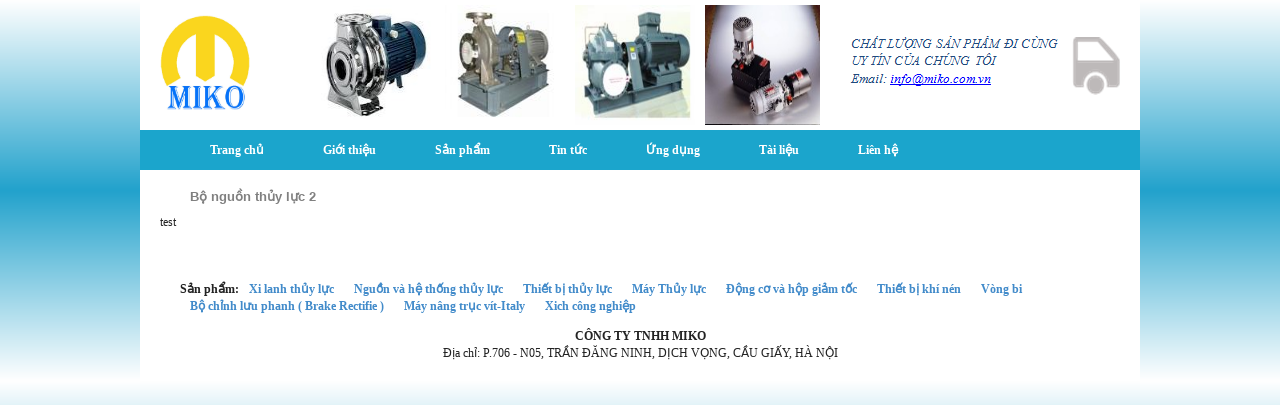

--- FILE ---
content_type: text/html; charset=utf-8
request_url: http://miko.com.vn/bo-nguon-thuy-luc-2_p_55
body_size: 6788
content:
<!DOCTYPE html>
<html>
<head>
    <meta charset="utf-8" />
    <meta name="viewport" content="width=device-width" />
    <title>Chi tiết sản phẩm</title>
    <script src="/Scripts/jquery-1.7.1.js" type ="text/javascript"></script>
    <script src="/Scripts/bootstrap.min.js" type ="text/javascript"></script>
    <link rel="stylesheet" href="/Content/bootstrap.min.css"/> 
    <link rel="stylesheet" href="/Content/site.css"/> 
    <meta name ="title" content ="            test
        "/>
    <meta name ="description" content ="            test
        "/>
    <meta name ="keywords" content ="            test
        "/>
</head>
<body>
    <div class ="container">
        <div id="hearder" class="row clearfix">
              <div class ="logo">
    <a href ="/"><img src="Images/logo.jpg" width="90" height="95"/></a>
</div>
<div id="carousel-example-generic" class="carousel slide" data-ride="carousel">
   <div class="carousel-inner">
                   <div class="item">
                       <div class="col-xs-3">
                           <a href="#">
                              <img  src="/Upload/Product/2.jpg" width ="120" height ="120" alt=""/>
                           </a>
                       </div>
                   </div>
                   <div class="item active">
                       <div class="col-xs-3">
                           <a href="#">
                               <img  src="/Upload/Product/5422393may_bom_ebara_3m.160.160.jpg" width ="120" height ="120" alt=""/>
                           </a>
                       </div>
                   </div>
                   <div class="item">
                       <div class="col-xs-3">
                           <a href="#">
                              <img  src="/Upload/Product/5646178may_bom_ebara_fssa.160.160.jpg" width ="120" height ="120" alt=""/>
                           </a>
                       </div>
                   </div>
                   <div class="item">
                       <div class="col-xs-3">
                           <a href="#">
                              <img  src="/Upload/Product/5715412may_bom_ebara_csa_cna.160.160.jpg" width ="120" height ="120" alt=""/>
                           </a>
                       </div>
                   </div>
                   <div class="item">
                       <div class="col-xs-3">
                           <a href="#">
                              <img  src="/Upload/Product/1395213710.jpg" width ="120" height ="120" alt=""/>
                           </a>
                       </div>
                   </div>
                   <div class="item">
                       <div class="col-xs-3">
                           <a href="#">
                              <img  src="/Upload/Product/1395213791.jpg" width ="120" height ="120" alt=""/>
                           </a>
                       </div>
                   </div>
       
    </div>
</div>
<div style ="margin-top:30px;width:25%;float:left;margin-left:30px;">
    <img src="Images/slogan.png" width="275" height="75"/>
</div>
<script type ="text/javascript">
    $('#carousel-example-generic').carousel({
        interval: 4000
    })

    $('.carousel .item').each(function () {
        var next = $(this).next();
        if (!next.length) {
            next = $(this).siblings(':first');
        }
        next.children(':first-child').clone().appendTo($(this));

        for (var i = 0; i < 2; i++) {
            next = next.next();
            if (!next.length) {
                next = $(this).siblings(':first');
            }

            next.children(':first-child').clone().appendTo($(this));
        }
    });
</script>
        </div>
        <div id="menu" class ="row clearfix">
              <ul id="menu_top">
    <li><a href="/">Trang chủ</a></li>
    <li><a href="/Gioithieu">Giới thiệu</a></li>
    <li class="hassub"><a href="/product" class ="dropdown">Sản phẩm</a>
        <ul class ="submenu">
               <li><a href="xi-lanh-thuy-luc_2">Xi lanh thủy lực</a></li>
               <li><a href="nguon-va-he-thong-thuy-luc_3">Nguồn v&#224; hệ thống thủy lực</a></li>
               <li><a href="thiet-bi-thuy-luc_4">Thiết bị thủy lực</a></li>
               <li><a href="may-thuy-luc_16">M&#225;y Thủy lực</a></li>
               <li><a href="dong-co-va-hop-giam-toc_17">Động cơ v&#224; hộp giảm tốc</a></li>
               <li><a href="thiet-bi-khi-nen_45">Thiết bị kh&#237; n&#233;n</a></li>
               <li><a href="vong-bi_47">V&#242;ng bi</a></li>
               <li><a href="bo-chinh-luu-phanh-(-brake-rectifie-)_53">Bộ chỉnh lưu phanh ( Brake Rectifie )</a></li>
               <li><a href="may-nang-truc-vit-italy_105">M&#225;y n&#226;ng trục v&#237;t-Italy</a></li>
               <li><a href="xich-cong-nghiep_114">Xich c&#244;ng nghiệp</a></li>
        </ul>
    </li>
    <li><a href="/tin-tuc">Tin tức</a></li>
    <li><a href="/ung-dung">Ứng dụng</a></li>
    <li><a href="/tai-lieu">Tài liệu</a></li>
    <li><a href="/lien-he">Liên hệ</a></li>
</ul>
        </div>
        <div class ="content_body row clearfix">
            

<h3 class="title">
    Bộ nguồn thủy lực 2
</h3>

<span>
                test
        
</span>
        </div>
        <div id="footer" class="row clearfix">
              <ul class ="footermenu">
    <li>Sản phẩm:</li>
            <li><a href="xi-lanh-thuy-luc_2">Xi lanh thủy lực</a></li>
            <li><a href="nguon-va-he-thong-thuy-luc_3">Nguồn v&#224; hệ thống thủy lực</a></li>
            <li><a href="thiet-bi-thuy-luc_4">Thiết bị thủy lực</a></li>
            <li><a href="may-thuy-luc_16">M&#225;y Thủy lực</a></li>
            <li><a href="dong-co-va-hop-giam-toc_17">Động cơ v&#224; hộp giảm tốc</a></li>
            <li><a href="thiet-bi-khi-nen_45">Thiết bị kh&#237; n&#233;n</a></li>
            <li><a href="vong-bi_47">V&#242;ng bi</a></li>
            <li><a href="bo-chinh-luu-phanh-(-brake-rectifie-)_53">Bộ chỉnh lưu phanh ( Brake Rectifie )</a></li>
            <li><a href="may-nang-truc-vit-italy_105">M&#225;y n&#226;ng trục v&#237;t-Italy</a></li>
            <li><a href="xich-cong-nghiep_114">Xich c&#244;ng nghiệp</a></li>
</ul>
<br />
<div class ="clear"></div>
<span class="address">
     <b style="text-align:center;">CÔNG TY TNHH MIKO</b><br />
    Địa chỉ: P.706 - N05, TRẦN ĐĂNG NINH, DỊCH VỌNG, CẦU GIẤY, HÀ NỘI
</span>
        </div>
    </div>
    
</body>
</html>


--- FILE ---
content_type: text/css
request_url: http://miko.com.vn/Content/site.css
body_size: 5295
content:
body {
    font-size:12px;
    font-family:Verdana;
    color: #232323;
    background: -webkit-gradient(linear, 0% 0%, 0% 100%, from(#bddde8), to(#81cee7)); 
    /* Safari 5.1, Chrome 10+ */ background: -webkit-linear-gradient(top, #fff, #22a2cc, #fff); 
    /* Firefox 3.6+ */ background: -moz-linear-gradient(top, #fff, #22a2cc, #fff); 
    /* IE 10 */ background: -ms-linear-gradient(top, #fff, #22a2c, #fff); 
    /* Opera 11.10+ */ background: -o-linear-gradient(top, #fff, #22a2cc, #fff);
}
.container
{
    width:1000px;
    margin:0px auto;
    overflow:hidden;
    background-color:#fff;
}

#hearder
{
    height:130px;
}

ul#menu_top {
  text-align: left;
  margin: 0;
  list-style: none;
  border-radius:0px;
  width:100%;
  height:40px;
  background-color:#1ba5cc;
}
ul#menu_top li
{
  display: inline-block;
  margin-right: -4px;
  position: relative;
  padding: 0px 30px;
  cursor: pointer;
  
  
 }
ul#menu_top li ul li
{
    border-bottom:1px solid #fff;
}
ul#menu_top li a
{   color:#fff;
    font-weight:bold;
    line-height:40px;
    text-decoration:none;
}
.submenu
{
    display:none;
    
}
ul#menu_top li a:hover {
  background:#1ba5cc;
  color: #fff;
  text-decoration:underline;
}
ul#menu_top li a:hover
{
    color:#fff;
}
ul#menu_top li ul {
  padding: 0;
  position: absolute;
  top: 40px;
  left: 0;
  width: 240px;
  display: none;
  opacity: 0;
  visibility: hidden;
  z-index:1500;
  border-bottom-right-radius:5px;
  border-bottom-left-radius:5px;
  background-color:#1ba5cc!important;
 }
ul#menu_top li ul li { 
  background:#1ba5cc; 
  display: block; 
  color: #1ba5cc;

}
ul#menu_top li ul li a:hover { background:#1ba5cc;text-decoration:underline;}
ul#menu_top li:hover ul {
  display: block;
  opacity: 1;
  visibility: visible;
  background-color:#1ba5cc;
}
#example1
{
    display:inline-block;
}
#example1 li
{
    display:inline-block;
}
#example1 li image
{
    display:inline-block;

}
.slider-element
{   
    display:inline-block;
    width:100%;
}
#home_slider
{
    margin-top:30px;
    margin-left:0px;
}
#home_hightlight
{
    margin-top:20px;
}
#catalog
{
    margin-top:30px;
    margin-bottom:30px;
}
#catalog a
{   display:block;
    text-align:center;
}
.hotproduct
{   display:block;
    text-align:center;
    margin-bottom:20px;
    font-weight:bold;
}
.logo
{
    float:left;
    width:120px;
    margin-top:15px;
    margin-left:20px;
}
#carousel-example-generic
{
    float:left;
    margin-left:20px;
    width:52%;
    height:100%;
    overflow:hidden;
}

.carousel-inner
{
    height:120px;
    margin-top:5px;
}


#product-slider-name
{
    margin-top:30px;
    color:#fff;
}
.slider_element
{   
    display:block;
    font-weight:bold;
    float:left;
}
.leftmenu
{
    padding-left:0px;
    background-color:#1ba5cc;
    border-radius:0px;
}
.leftmenu li
{
    list-style:none;
    line-height:30px;
    padding-left:20px;
    border-bottom:1px solid #fff;
}
.leftmenu li a
{
    font-weight:bold;
    color:#fff;
}
.categoryinfo
{
    margin-top:30px;
    margin-bottom:30px;
    padding-left:10px;
}
.form_login
{
    width:20%;
    margin:0px auto;
}
.form_login .text
{
    width:100%;
    height:30px;
    padding-left:10px;
}
.content_body
{
    padding:0px 20px;
}
.productname
{   display:block;
    text-align:center;
    line-height:25px;
    font-weight:bold;
    padding-bottom:20px;
}
#listnews
{
    margin-top:10px;
    padding-left:30px;
}
.provider
{   
    display:block;
    line-height:40px;
    text-align:left;
}
.product-item
{
    margin-top:10px;
    margin-bottom:20px;
    
}
.product-item a
{
    display:block;
    line-height:15px;
    margin-top:20px;
    text-align:center;
}
.news-name
{
    display:block;
    padding-bottom:20px;
    font-weight:bold;
}
.title
{
    font-size:13px;
    padding-left:30px;
    font-weight:bold;
    color:gray;
}
.documents
{
    padding-left:30px;
}
.content_contact
{padding:0px 20px;
}
.content_intro
{padding:0px 30px;
}
#UserName, #Password
{
    height:28px;
    width:250px;
    margin-top:5px;
    padding-left:10px;
}
.form_login
{
    width:26%;
    margin:0px auto;
}
.map
{
    width:60%;
    margin:0px auto;
}
.docslink
{
    line-height:30px;
    padding-left:10px;
}
.detail-news
{
    padding:20px 10px;
}
.paging
{
    width:60%;
    float:right;
    margin-top:30px;
}
.pagenumber
{   display:block;
    width:25px;
    height:25px;
    float:left;
    text-align:center;
    line-height:25px;
    border:1px solid gray;
    margin-right:5px;
    font-weight:bold;
}
.pagetext
{
    display:block;
    float:left;
    line-height:25px;
    padding-right:15px;
}
.footermenu
{
}
.footermenu li
{
    list-style:none;
    float:left;
    font-weight:bold;
    
}
.footermenu li a
{
    padding:0px 10px;
    font-weight:bold;
}
.address
{
    display:block;
    text-align:center;
    width:500px;
    margin:20px auto;
}
#footer
{   
    height:100px;
    margin-top:50px;
}